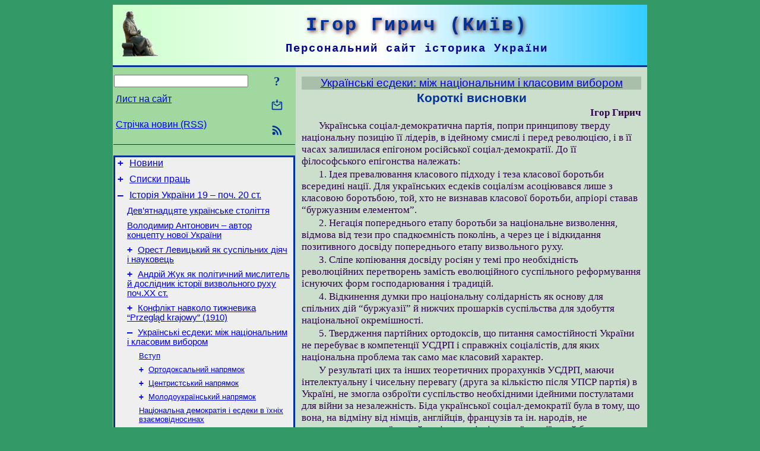

--- FILE ---
content_type: text/html; charset=utf-8
request_url: https://www.i-hyrych.name/History/UkrSocialDemocracy/Conclusions.html
body_size: 8617
content:
<!DOCTYPE html>
<html lang="uk">
<head>
<!-- Global site tag (gtag.js) - Google Analytics -->
<script async src="https://www.googletagmanager.com/gtag/js?id=UA-3035925-9"></script>
<script>
 window.dataLayer = window.dataLayer || [];
 function gtag(){dataLayer.push(arguments);}
 gtag('js', new Date());
 gtag('config', 'UA-3035925-9');
</script>
<script async src="//pagead2.googlesyndication.com/pagead/js/adsbygoogle.js"></script>
<script>
(adsbygoogle = window.adsbygoogle || []).push({
google_ad_client: "pub-3960713518170830",
enable_page_level_ads: true
});
</script>
<meta http-equiv="Content-Type" content="text/html; charset=utf-8" />
<meta name="viewport" content="width=device-width, initial-scale=1">
<meta name="generator" content="Smereka 4.3" />
<meta name="author" content="M.Zharkikh" />
<!-- Begin section WinTitle -->
<title>Ігор Гирич - Короткі висновки</title>
<!-- End section WinTitle -->
<meta name="description" content="Українська соціал-демократична партія, попри принципову тверду національну позицію її лідерів, в ідейному смислі і перед революцією, і в її часах залишилася епігоном російської соціал-демократії." />
<link rel="shortcut icon" media="all" href="/files/IHyrych/favicon.ico" type="image/x-icon" />
<link rel="icon" media="all" href="/files/IHyrych/favicon.ico" type="image/x-icon" />
<!-- Begin section ResponsiveCSS -->
<style>
/* Common Smereka responsive design styles
Inspired with W3.css ver 4.12 */

@media (min-width: 900px) {
.w3-modal-content {width:800px!important;}
.w3-hide-large {display:none!important;}
#LeftCell {width: 308px;}
}

@media (max-width: 899px) {
#LeftCell {display: none;}
#DocContainer {max-width: 600px!important;}
}
</style>
<!-- End section ResponsiveCSS -->
<link rel="StyleSheet" type="text/css" href="/files/IHyrych/site.css" />
<script src="/files/common/jscripts/common.js"></script>
<!-- Begin section AdditionalJS -->
<!-- End section AdditionalJS -->
<script>
var LACopyFail = 'Скористайтесь локальним меню для копіювання';
var LATempText = 'Запит обробляється...';
var LATEMsg = 'Фрагмент тексту, в якому Ви помітили помилку:%n%s%n%nВідправити повідомлення редактору сайта?';
var LATENote = 'Виділено занадто довгий текст.%nВиділіть не більше %s символів.';
var LABmkA = 'Номер рядка (абзаца)';
var LABmkB = 'Копіювати URL рядка (абзаца) в буфер обміну';
var LABmkC = 'Встановити закладку на цей рядок (абзац)';
var LABmkD = 'К';
var LABmkD2 = 'З';
var LAShareText = 'Поділитись у ';
var LAPublText = 'Опублікувати в ';
var LAAddBmkText = 'Додати закладку в ';
var LACVMsg = 'Поле «%s» є обов’язковим';
var DoLoadFunc = null;
var HelperRunOnce = 0;
var FocusId = null;
var CurrentNodeId = 84002;
var CurrentLang = 'uk';
var CurrentMode = '';
var GlobalSearchMode = 'SmerekaSE';
window.google_analytics_uacct = 'UA-3035925-9';

function CopyToClipboard(str) {
//This is NOT work while in separate file, but work when insert in HTML.
	if (window.clipboardData) { // IE
		window.clipboardData.setData('text', str);
	} else { // all except Safari
	// http://jsfiddle.net/jdhenckel/km7prgv4/3
		function listener(e) {
		e.clipboardData.setData("text/html", str);
		e.clipboardData.setData("text/plain", str);
		e.preventDefault();
		}
		document.addEventListener("copy", listener);
		try {
			var Res = document.execCommand('copy');
			if (!Res) { // no way in Safari!
				alert(LACopyFail);
			}
		}
		catch (err) {
			alert(LACopyFail);
		}
		document.removeEventListener("copy", listener);
	}
}; // CopyToClipboard
</script>

<link rel="canonical" href="/History/UkrSocialDemocracy/Conclusions.html" />
</head>
<body class="DocBody" onload="DoLoad()">
<div id="DocContainer">
<!-- Begin section PreHeader -->
<!-- End section PreHeader -->
<header>
<!-- Begin section PageHeader -->
<table id="InnerDocHdr">
<tr>
<td style="vertical-align: middle; width: 12px" class="w3-hide-large">
<button id="MenuBtn" class="w3-button" title="Відкрити ліву панель інструментів / навігації" onclick="ToggleLeftPanel(1)">☰</button>
</td>
<td style="vertical-align: middle; padding-left: 5px; padding-right: 5px">
<a href="/"><img src="https://www.i-hyrych.name/files/IHyrych/design/logos.png" alt="Початкова сторінка" title="Початкова сторінка" class="w3-image"></a>
</td>
<td>
<!-- Begin section HeaderInfo -->
<p id="SiteTitle" class="DocHeader">
	Ігор Гирич (Київ)
</p>
<p id="SiteSubtitle" class="InternalHeader2">
	Персональний сайт історика України
</p>
<!-- End section HeaderInfo -->
</td>
</tr>
</table>
<!-- End section PageHeader -->
</header>
<main>
<div id="InfoPanel" class="w3-modal" style="display: none;">
<div id="InfoPanelCnt" class="w3-modal-content">
<p class="BodyRight" onclick="ClosePanel()"><button class="w3-button CloseBtn" style="background-color: transparent!important" title="Esc - закрити" onclick="ClosePanel()">X</button></p>
<!-- Begin section InfoPanel -->
<div id="MessageForm" style="display: none; min-width: 400px; padding-bottom: 16px;">
<h2 style="margin-top: 0px">
	Лист на сайт
</h2>
<form name="MailForm" action="#" onsubmit="return SendMailMsg();">
<table class="CenteredBlock BTNoIndent">
	<tr>
		<td>
			<label for="SenderName">П.І.Б.</label> (<span id="SenderName_Place">0/64</span>)
		</td>
		<td>
			<input type="text" id="SenderName" maxlength="32" value="" style="width: 100%" onkeyup="return DoKeyUp(this, 64)" />
		</td>
	</tr>
	<tr>
		<td>
			<label for="Contact">Е-адреса</label> (<span id="Contact_Place">0/64</span>)
		</td>
		<td>
			<input type="text" id="Contact" maxlength="32" value="" style="width: 100%" onkeyup="return DoKeyUp(this, 64)" />
		</td>
	</tr>
	<tr>
	 <td colspan="2">
			<p class="BTNoIndent">
				<label for="MsgText">Повідомлення</label> (<span id="MsgText_Place">0/1000</span>)<br>
				<textarea id="MsgText" rows="8" style=" width: 100%" onkeyup="return DoKeyUp(this, 1000)"></textarea>
			</p>
	 </td>
	</tr>
	<tr style="vertical-align: bottom;">
		<td style="text-align: center;" id="NumberSign">
		</td>
		<td>
			<input type="submit" value="Надіслати" onclick="return CheckValues({'SenderName' : 'П.І.Б.', 'Contact' : 'Е-адреса / телефон', 'MsgText' : 'Повідомлення', 'Number' : 'Число'});">
			<input type="reset" value="Скасувати">
		</td>
	</tr>
</table>
<input type="hidden" id="Referer" name="Referer" value="">
</form>
</div>

<div id="Search" class="CenteredBlock" style="display: none; min-width: 400px; max-width: 600px; padding-bottom: 16px;">
<h2 style="margin-top: 0px">
	Пошук по розділу сайта <b><i>Короткі висновки</i></b>
</h2>
<table class="CenteredBlock">
<tr>
<td>
<input type="text" maxlength="255" value="" id="SearchTerm2" style="width: 240px;" title="[Alt + Shift + F] Введіть пошуковий вираз + Enter" onkeypress="SearchKeyPress(event, 'SearchTerm2')"/>
</td>
<td>
<div class="w3-button" title="Пошук по розділу" style="cursor: pointer;" onclick="SiteSearchSM('SearchTerm2');"><div class="SearchBtn ToolBtnColor">?</div></div>
</td>
<td class="BTNoIndent">
<a href="#" onclick="ToggleBlock('SearchAddParam')">Налаштування…</a>
</td>
</tr>
</table>
<div id="SearchAddParam" style="display: none">
<table class="CenteredBlock SearchAddParam">
<tr style="vertical-align: top">
	<td class="BTNoIndent">
		<input type="checkbox" id="CaseSensitive" /> <label for="CaseSensitive">З урахуванням регістру</label><br />
		<b>Поля</b>:<br />
		<input type="radio" id="FindAttrFieldAll" name="FindAttrField" value="TitleCode" checked="checked"/> <label for="FindAttrFieldAll">Скрізь</label><br />
		<input type="radio" id="FindAttrFieldTitle" name="FindAttrField" value="DocTitle" /> <label for="FindAttrFieldTitle">Тільки в заголовках</label><br />
		<input type="radio" id="FindAttrFieldText" name="FindAttrField" value="HTMLCode" /> <label for="FindAttrFieldText">Тільки в текстах</label>
	</td>
	<td class="BTNoIndent" style="padding-left: 16px">
		<b>Частина слова</b>:<br />
		<input type="radio" id="FindWordPtany" name="FindWordPt" value="any" checked="checked"/> <label for="FindWordPtany">будь-яка</label><br />
		<input type="radio" id="FindWordPtwhole" name="FindWordPt" value="whole" /> <label for="FindWordPtwhole">ціле слово</label><br />
		<input type="radio" id="FindWordPtbegin" name="FindWordPt" value="begin" /> <label for="FindWordPtbegin">початок</label><br />
		<input type="radio" id="FindWordPtend" name="FindWordPt" value="end" /> <label for="FindWordPtend">кінець</label>
	</td>
</tr>
</table>
</div>
<div id="SearchOutput">
</div>
<p class="BF BodyCenter">
	Не знайшли потрібного?
</p>
<p class="BodyCenter">
	1) Змініть пошуковий вираз та / або додаткові налаштування пошуку;
</p>
<p class="BodyCenter">
	2) Шукайте в іншому розділі сайту;
</p>
<p class="BodyCenter">
	3) Скористайтесь пошуком Google <b>по всьому сайту</b>:
</p>
<table id="GSearch" class="CenteredBlock" style="margin-bottom: 8px">
<tr>
<td>
<input type="text" maxlength="255" value="" id="GSearchTerm" style="width: 140px;" onkeypress="SearchKeyPress(event, 'GSearchTerm', 'GoogleSE')"/>
</td>
<td class="BodyCenter">
<input type="button" title="Пошук Google" value="Go[ogle]" onclick="SiteSearchGoogle('GSearchTerm');" />
</td>
</tr>
</table>
</div>

<div id="InfoPanelStuff" style="display: none">
</div>

<div id="BackLinks" class="CenteredBlock" style="display: none; min-width: 400px; max-width: 600px; padding-bottom: 16px;">
<h2 style="margin-top: 0px">
	Посилання на сторінку сайта <b><i>Короткі висновки</i></b>
</h2>
<div id="BackLinksOutput">
</div>
</div>

<!-- End section InfoPanel -->
</div>
</div>
<div id="LeftPanelFloat" style="display: none" class="w3-hide-large">
</div>
<table class="StuffTable">
<tr>
<td id="LeftCell">
<p class="BodyRight" onclick="ToggleLeftPanel(0)"><button class="w3-button w3-hide-large CloseBtn" style="background-color: transparent!important" title="Esc - закрити" onclick="ToggleLeftPanel(0)">X</button></p>
<!-- Begin section ToolBlockResponsible -->
<table class="w3-table ToolBlock">
	<tr>
		<td>
			<input type="text" maxlength="255" value="" id="SearchTerm" style="width: 100%" title="[Alt + Shift + F] Введіть пошуковий вираз" onkeypress="SearchKeyPress(event, 'SearchTerm')"/>
		</td>
		<td style="text-align: right">
			<div class="w3-button" title="Пошук" onclick="SiteSearchSM('SearchTerm');">
<div class="SearchBtn ToolBtnColor">?</div>
			</div>
		</td>
	</tr>
	<tr>
		<td class="Menu0"><a href="#" onclick="MailToEditor()">Лист на сайт</a></td>
		<td style="text-align: right">
			<div class="w3-button" title="Лист на сайт" onclick="MailToEditor()">
<svg id="MailIcon" viewBox="0 0 24 24" width="27" height="21">
<polygon class="ToolBtnColor" points="19,8.6 12,13 5,8.6 5,10.6 12,15 19,10.6"></polygon>
<path class="ToolBtnColor" d="M20,6h-3.2l-1.5,2H20v12H4V8h4.7L7.2,6H4C2.9,6,2,6.9,2,8v12c0,1.1,0.9,2,2,2h16c1.1,0,2-0.9,2-2V8C22,6.9,21.1,6,20,6z"></path>
<polygon class="ToolBtnColor" points="9,5 11,5 11,2 13,2 13,5 15,5 12,9"></polygon>
</svg>
			</div>
		</td>
	</tr>
	<tr>
		<td class="Menu0"><a href="/uk/xml/rss.xml">Стрічка новин (RSS)</a></td>
		<td style="text-align: right">
			<div class="w3-button" title="Стрічка новин (RSS 2.0)"><a href="/uk/xml/rss.xml">
<svg id="RSSicon" viewBox="0 0 8 8" width="27" height="21">
 <circle class="ToolBtnColor" cx="2" cy="6" r="1"></circle>
 <path class="ToolBtnColor" d="m 1,4 a 3,3 0 0 1 3,3 h 1 a 4,4 0 0 0 -4,-4 z"></path>
 <path class="ToolBtnColor" d="m 1,2 a 5,5 0 0 1 5,5 h 1 a 6,6 0 0 0 -6,-6 z"></path>
</svg>
			</a></div>
		</td>
	</tr>

</table>

<!-- End section ToolBlockResponsible -->
<!-- Begin section ToolBlockDivider -->
<!-- End section ToolBlockDivider -->
<aside>
<!-- Begin section SydNal -->
<script async src="https://pagead2.googlesyndication.com/pagead/js/adsbygoogle.js?client=ca-pub-3960713518170830"
 crossorigin="anonymous"></script>
<!-- 300x250, created 6/18/09 -->
<ins class="adsbygoogle"
 style="style="display:inline-block;width:300px;height:250px""
 data-ad-client="ca-pub-3960713518170830"
 data-ad-slot="6772614692"></ins>
<script>
 (adsbygoogle = window.adsbygoogle || []).push({});
</script>
<!-- End section SydNal -->
<!--LinkPlace1-->
</aside>
<nav>
<!-- Begin section Inspector -->
<!-- Inspector begin -->
<div class="TreeDiv">
	<p class="Menu0" style="margin-left: 0px">
		<span class="TreeMarker"><a href="/News.html" class="TreeMarkerLink">+</a>&nbsp;</span><a href="/News.html">Новини</a>
	</p>
	<p class="Menu0" style="margin-left: 0px">
		<span class="TreeMarker"><a href="/List.html" class="TreeMarkerLink">+</a>&nbsp;</span><a href="/List.html">Списки праць</a>
	</p>
	<p class="Menu0" style="margin-left: 0px">
		<span class="TreeMarker"><a href="/History.html" class="TreeMarkerLink">–</a>&nbsp;</span><a href="/History.html">Історія України 19 – поч. 20 ст.</a>
	</p>
	<p class="Menu1" style="margin-left: 20px">
		<span class="TreeMarker"></span><a href="/History/19UkrStolittja.html">Дев’ятнадцяте українське століття</a>
	</p>
	<p class="Menu1" style="margin-left: 20px">
		<span class="TreeMarker"></span><a href="/History/Antonovych.html">Володимир Антонович – автор концепту нової України</a>
	</p>
	<p class="Menu1" style="margin-left: 20px">
		<span class="TreeMarker"><a href="/History/OrestLevycky.html" class="TreeMarkerLink">+</a>&nbsp;</span><a href="/History/OrestLevycky.html">Орест Левицький як суспільних діяч і науковець</a>
	</p>
	<p class="Menu1" style="margin-left: 20px">
		<span class="TreeMarker"><a href="/History/Zhuk.html" class="TreeMarkerLink">+</a>&nbsp;</span><a href="/History/Zhuk.html">Андрій Жук як політичний мислитель й дослідник історії визвольного руху поч.ХХ ст.</a>
	</p>
	<p class="Menu1" style="margin-left: 20px">
		<span class="TreeMarker"><a href="/History/PrzegladKrajowy.html" class="TreeMarkerLink">+</a>&nbsp;</span><a href="/History/PrzegladKrajowy.html">Конфлікт навколо тижневика “Przegląd krajowy” (1910)</a>
	</p>
	<p class="Menu1" style="margin-left: 20px">
		<span class="TreeMarker"><a href="/History/UkrSocialDemocracy.html" class="TreeMarkerLink">–</a>&nbsp;</span><a href="/History/UkrSocialDemocracy.html">Українські есдеки: між національним і класовим вибором</a>
	</p>
	<p class="Menu" style="margin-left: 40px">
		<span class="TreeMarker"></span><a href="/History/UkrSocialDemocracy/Introduction.html">Вступ</a>
	</p>
	<p class="Menu" style="margin-left: 40px">
		<span class="TreeMarker"><a href="/History/UkrSocialDemocracy/Orthodox.html" class="TreeMarkerLink">+</a>&nbsp;</span><a href="/History/UkrSocialDemocracy/Orthodox.html">Ортодоксальний напрямок</a>
	</p>
	<p class="Menu" style="margin-left: 40px">
		<span class="TreeMarker"><a href="/History/UkrSocialDemocracy/Centrist.html" class="TreeMarkerLink">+</a>&nbsp;</span><a href="/History/UkrSocialDemocracy/Centrist.html">Центристський напрямок</a>
	</p>
	<p class="Menu" style="margin-left: 40px">
		<span class="TreeMarker"><a href="/History/UkrSocialDemocracy/YoungUkraine.html" class="TreeMarkerLink">+</a>&nbsp;</span><a href="/History/UkrSocialDemocracy/YoungUkraine.html">Молодоукраїнський напрямок</a>
	</p>
	<p class="Menu" style="margin-left: 40px">
		<span class="TreeMarker"></span><a href="/History/UkrSocialDemocracy/NationalDemocracy.html">Національна демократія і есдеки в їхніх взаємовідносинах</a>
	</p>
	<p class="Menu" style="margin-left: 40px">
		<span class="TreeMarker"></span><a href="/History/UkrSocialDemocracy/Correspondence.html">Листи В. Винниченка, Л. Юркевича, М. Залізняка і В. Степанківського до А. Жука (вересень-жовтень 1912 р.)</a>
	</p>
	<p class="MenuSel" style="margin-left: 40px">
		<span class="TreeMarker"></span><a href="/History/UkrSocialDemocracy/Conclusions.html">Короткі висновки</a>
	</p>
	<p class="Menu" style="margin-left: 40px">
		<span class="TreeMarker"><a href="/History/UkrSocialDemocracy/Documents.html" class="TreeMarkerLink">+</a>&nbsp;</span><a href="/History/UkrSocialDemocracy/Documents.html">Документи</a>
	</p>
	<p class="Menu1" style="margin-left: 20px">
		<span class="TreeMarker"></span><a href="/History/Lypynsky130.html">Ювілей В. Липинського</a>
	</p>
	<p class="Menu1" style="margin-left: 20px">
		<span class="TreeMarker"></span><a href="/History/NazvaUkraina.html">Назва «Україна» у ХІХ – поч. ХХ ст.</a>
	</p>
	<p class="Menu1" style="margin-left: 20px">
		<span class="TreeMarker"></span><a href="/History/Neukrainci.html">Неукраїнці по крові як локомотив українського життя</a>
	</p>
	<p class="Menu1" style="margin-left: 20px">
		<span class="TreeMarker"></span><a href="/History/UkrPresa.html">Українська преса на Наддніпрянщині перед революцією 1917 р. й національна свідомість</a>
	</p>
	<p class="Menu0" style="margin-left: 0px">
		<span class="TreeMarker"><a href="/Hrushevsky.html" class="TreeMarkerLink">+</a>&nbsp;</span><a href="/Hrushevsky.html">Михайло Грушевський</a>
	</p>
	<p class="Menu0" style="margin-left: 0px">
		<span class="TreeMarker"><a href="/Vyklad.html" class="TreeMarkerLink">+</a>&nbsp;</span><a href="/Vyklad.html">Викладання історії</a>
	</p>
	<p class="Menu0" style="margin-left: 0px">
		<span class="TreeMarker"><a href="/Kyiv.html" class="TreeMarkerLink">+</a>&nbsp;</span><a href="/Kyiv.html">Києвознавство</a>
	</p>
	<p class="Menu0" style="margin-left: 0px">
		<span class="TreeMarker"><a href="/Misc.html" class="TreeMarkerLink">+</a>&nbsp;</span><a href="/Misc.html">Miscellanea</a>
	</p>
</div>
<!-- Inspector end -->

<!-- End section Inspector -->
</nav>
<aside>
<!--LinkPlace0-->
</aside>
</td>
<td id="StuffCell">
<!-- Begin section StuffCell -->
<!-- Begin section TrackBar -->
<nav>
<table class="TrackBar w3-table">
	<tr>
		<td style="text-align: left; margin-left: 1em;">
			<!-- StdEditorBar start -->


<!-- StdEditorBar end -->
		</td>
		<td style="text-align: right; vertical-align: middle; margin-right: 1em; white-space:nowrap;">
			<script>
var FPBStyle = 'inline-block';
</script>
<div id="FPanelBtn" class="w3-button ToolBtnColor" style="display: none; cursor: pointer" title="Плаваюча панель" onclick="DisplayFloatPanel()"><div class="SearchBtn" >&#9788;</div></div>

		</td>
	</tr>
</table>
</nav>
<!-- End section TrackBar -->
<nav>
<h2>
	<a href="/History/UkrSocialDemocracy.html">Українські есдеки: між національним і класовим вибором</a>
</h2>

</nav>
<article>
<header>
<!-- Begin section DocTitle -->
<h1>
	Короткі висновки
</h1>
<!-- End section DocTitle -->
</header>
<!-- Begin section Author -->
<p class="AuthorArt">
	Ігор Гирич
</p>

<!-- End section Author -->
<!-- Begin section MainContent -->
<p class="BT" id="Line1" ondblclick="BmkP(this)">
	Українська соціал-демократична партія, попри принципову тверду національну позицію її лідерів, в ідейному смислі і перед революцією, і в її часах залишилася епігоном російської соціал-демократії. До її філософського епігонства належать:
</p>
<p class="BT" id="Line2" ondblclick="BmkP(this)">
	1. Ідея превалювання класового підходу і теза класової боротьби всередині нації. Для українських есдеків соціалізм асоціювався лише з класовою боротьбою, той, хто не визнавав класової боротьби, апріорі ставав “буржуазним елементом”.
</p>
<p class="BT" id="Line3" ondblclick="BmkP(this)">
	2. Негація попереднього етапу боротьби за національне визволення, відмова від тези про спадкоємність поколінь, а через це і відкидання позитивного досвіду попереднього етапу визвольного руху.
</p>
<p class="BT" id="Line4" ondblclick="BmkP(this)">
	3. Сліпе копіювання досвіду росіян у темі про необхідність революційних перетворень замість еволюційного суспільного реформування існуючих форм господарювання і традицій.
</p>
<p class="BT" id="Line5" ondblclick="BmkP(this)">
	4. Відкинення думки про національну солідарність як основу для спільних дій “буржуазії” й нижчих прошарків суспільства для здобуття національної окремішності.
</p>
<p class="BT" id="Line6" ondblclick="BmkP(this)">
	5. Твердження партійних ортодоксів, що питання самостійності України не перебуває в компетенції УСДРП і справжніх соціалістів, для яких національна проблема так само має класовий характер.
</p>
<p class="BT" id="Line7" ondblclick="BmkP(this)">
	У результаті цих та інших теоретичних прорахунків УСДРП, маючи інтелектуальну і чисельну перевагу (друга за кількістю після УПСР партія) в Україні, не змогла озброїти суспільство необхідними ідейними постулатами для війни за незалежність. Біда української соціал-демократії була в тому, що вона, на відміну від німців, англійців, французів та ін. народів, не запропонувала український варіант соціалістичної теорії, який би враховував історичну та соціально-економічну специфіку України. А саме перевагу в господарстві аграрного виробництва, переважаюче сільське населення, приватновласницький інстинкт та індивідуалізм села, невідвойованість міста від імперських сусідніх націй, відсутність питомо української середньої і великої буржуазії, дрібнобуржуазну ментальну стихію пересічного українця. Це і стало однією з причин невдачі української революції 1917-1921 рр.
</p>



<!-- End section MainContent -->
</article>
<nav>
<!-- Begin section Navigation -->
<hr class="NavigDivider">
<p class="BodyCenter">
<a href="/History/UkrSocialDemocracy/Correspondence.html" title="Листи В. Винниченка, Л. Юркевича, М. Залізняка і В. Степанківського до А. Жука (вересень-жовтень 1912 р.)">Попередній розділ</a> | <a href="/History/UkrSocialDemocracy.html" title="Українські есдеки: між національним і класовим вибором">Вище</a> | <a href="/History/UkrSocialDemocracy/Documents.html" title="Документи">Наступний розділ</a>
</p>
<!-- End section Navigation -->
</nav>
<!-- End section StuffCell -->
</td>
</tr>
</table>
</main>
<footer>
<!-- Begin section PageFooter -->
<div id="InnerDocFtr">
<hr class="GenDivider" id="FtrDivider">
<h3 id="HelperHdr">Сподобалась сторінка? <a href="#HelperHdr" onclick="ToggleHelperBlock()">Допоможіть</a> розвитку нашого сайту!</h3>
<div id="Helper" style="display: none">
<table class="w3-table">
	<tr style="vertical-align: top">
		<td style="width: 50%">
			<h3>
				Розмістіть посилання на цю сторінку<br> у своєму сайті / блозі / etc.
			</h3>
			<table class="w3-table">
				<tr>
					<td style="width: 50%" class="BodyCenter">
						Код для вставки
					</td>
					<td class="BodyCenter">
						Буде виглядати
					</td>
				</tr>
				<tr>
					<td>
						<textarea id="LinkText" style="width: 100%" readonly="readonly" rows="5"><i>Ігор Гирич</i> – <a href="/History/UkrSocialDemocracy/Conclusions.html">Короткі висновки</a></textarea>
					</td>
					<td style="padding-left: 4px; text-align: left" class="BTNoIndent">
						<i>Ігор Гирич</i> – <a href="/History/UkrSocialDemocracy/Conclusions.html">Короткі висновки</a>
					</td>
				</tr>
				<tr>
					<td>
					</td>
					<td>
					</td>
				</tr>
			</table>
			<p class="BodyCenter">
				<a href="#HelperHdr" onclick="CopyLink(); return false;">Скопіюйте</a> код з поля «Код для вставки» і вставте його на своїй сторінці. Змініть його відповідно до ваших потреб.
			</p>
		</td>
		<td>
			<h3>
				Рекомендуйте цю сторінку своїм друзям<br>через соціальні мережі
			</h3>
			<div class="share42init"></div>
		</td>
	</tr>
</table>
<hr class="GenDivider" />
</div>

<table class="w3-table">
	<tr>
		<td style="vertical-align: middle; padding-left: 5px; padding-right: 5px">
		 	<a href="/"><img src="https://www.i-hyrych.name/files/IHyrych/design/logos.png" alt="Початкова сторінка" title="Початкова сторінка" class="w3-image"></a>
		</td>
		<td style="max-width: 400px">
<!-- Begin section FooterInfo -->
			<p class="BTNoIndent">
© 1991 – 2025 І.Б.Гирич
			</p>
			<p class="BTNoIndent">
Передрук статей із сайту заохочується за умови посилання (гіперпосилання) на наш сайт
			</p>
			<p class="ToolLabel">
Сайт живе на <script>
	document.write((new Array('<a ', 'hre', 'f="', 'htt', 'ps:', '//w', 'ww.', 'm-z', 'har', 'kik', 'h.n', 'ame', '/uk', '/Sm', 'ere', 'ka.', 'htm', 'l" ', 'tar', 'get', '="_', 'bla', 'nk"', '>См', 'ере', 'ці<', '/a>')).join(""));
</script>
			</p>
<!-- End section FooterInfo -->
		</td>
		<td style="text-align: right; vertical-align: middle; padding-right: 4px;">
<!-- Begin section PageInfo -->
			<p class="ToolLabelRight">
				Число завантажень : 3 996
			</p>
			<p class="ToolLabelRight">
				Модифіковано : <time datetime="2019-08-26 09:49:27">26.08.2019</time>
			</p>
<!-- End section PageInfo -->
			<p class="ToolLabelRight">
				Якщо ви помітили помилку набору<br>на цiй сторiнцi, видiлiть її мишкою<br>та натисніть <span class="Attention">Ctrl+Enter</span>.
			</p>
		</td>
	</tr>
</table>
</div>
<!-- End section PageFooter -->
</footer>
<!-- Begin section PostFooter -->
<!-- End section PostFooter -->
</div>
</body>
</html>


--- FILE ---
content_type: text/html; charset=utf-8
request_url: https://www.google.com/recaptcha/api2/aframe
body_size: 266
content:
<!DOCTYPE HTML><html><head><meta http-equiv="content-type" content="text/html; charset=UTF-8"></head><body><script nonce="47171IlChdw5LkxqAriEOQ">/** Anti-fraud and anti-abuse applications only. See google.com/recaptcha */ try{var clients={'sodar':'https://pagead2.googlesyndication.com/pagead/sodar?'};window.addEventListener("message",function(a){try{if(a.source===window.parent){var b=JSON.parse(a.data);var c=clients[b['id']];if(c){var d=document.createElement('img');d.src=c+b['params']+'&rc='+(localStorage.getItem("rc::a")?sessionStorage.getItem("rc::b"):"");window.document.body.appendChild(d);sessionStorage.setItem("rc::e",parseInt(sessionStorage.getItem("rc::e")||0)+1);localStorage.setItem("rc::h",'1769187077817');}}}catch(b){}});window.parent.postMessage("_grecaptcha_ready", "*");}catch(b){}</script></body></html>

--- FILE ---
content_type: text/css
request_url: https://www.i-hyrych.name/files/IHyrych/site.css
body_size: 1297
content:
@import url("/files/common/css/common.css");
/* I-Hyrych design styles : */
body, .DocBody {background: rgb(51, 153, 102);}

.SearchAddParam {padding: 8px; line-height: 150%; background: rgb(160, 220, 200);}

.ToolBlock {border-bottom: thin solid rgb(0, 51, 153);}

/* Site-spec Smereka responsive design styles */
#DocContainer  {background: rgb(161, 216, 159);}

#LeftCell, #LeftPanelFloat  {background: rgb(161, 216, 159);}

#InnerDocHdr {border-bottom: medium solid rgb(0, 51, 153); padding: 8px; overflow: auto; background-image: linear-gradient(to right, rgb(204, 255, 204), white, rgb(51, 204, 255));}

#InnerDocFtr {background-image: linear-gradient(to right, rgb(51, 204, 255), white, rgb(204, 255, 204)); padding-left: 0px; padding-right: 0px;}

#SiteTitle {font-family: "Courier New", Courier, monospace; letter-spacing: 3px; text-shadow: 2px 2px 6px rgba(102, 26, 26, 1);}

#SiteSubtitle {font-family: "Courier New", Courier, monospace; letter-spacing: 2px; font-weight: bold}

/* block styles */
#StuffCell {background: rgb(204, 223, 204); padding: 10px; padding-top: 4px;}

.TreeDiv {background: rgb(239, 239, 239); border: medium solid rgb(0, 51, 153);}

.w3-modal-content {background-color: rgb(204, 223, 204);}

/* �������� ������� ���� - ��������� : */
.InternalHeader2, h2 {margin-top: 10px;}

/* �������� ������� ���� - ������ : */
.DocHeader, .InternalHeader2, .InternalHeader, h1, h2, h3 {font-family: Arial, sans-serif; font-size: 16pt; font-weight: normal;}

.DocHeader, h1 {font-weight: bold;}

.InternalHeader2, h2 {font-size: 14pt;}

.InternalHeader, h3 {font-size: 12pt; font-weight: normal;}

.BodyFirst, .BodyFirst3, .BF, .BF3 {margin-top: 8px;}

.BodyLast, .BL {margin-bottom: 8px;}

/* �������� ������� ���� - ������� : */
.DocHeader, .InternalHeader2, .InternalHeader, h1, h2, h3 {color: rgb(0, 51, 153);}

.InternalHeader2, h2 {background: rgb(170, 191, 170); color: rgb(0, 0, 153);}

.InternalHeader, h3 {background: rgb(224, 239, 224); color: rgb(0, 0, 153);}

.AuthorArt, .BlockQuote, .BQ, .BodyFirst, .BodyFirst3, .BF, .BF3, .BodyText, .BodyText2, .BodyText3, .BT, .BT2, .BT3, .BodyTextNoIndent, .BTNoIndent, .BodyLast, .BL, .BodyCenter, .BodyRight, .Caption {color: rgb(51, 0, 80);}

.BlockQuote, .BQ  {background: rgb(187, 231, 208);}

.MenuAL, .Menu0AL, .Menu1AL, .MenuALNoHover, .Menu0ALNoHover, .Menu1ALNoHover {background: rgb(200, 200, 200);}

.MenuSel, .Menu0Sel, .Menu1Sel, .MenuSelNoHover, .Menu0SelNoHover, .Menu1SelNoHover {background: rgb(255, 255, 153);}

.Menu:hover, .Menu0:hover, .Menu1:hover, .MenuSel:hover, .Menu0Sel:hover, .Menu1Sel:hover, .MenuAL:hover, .Menu0AL:hover, .Menu1AL:hover {background: rgb(51, 204, 255);}

.ToolLabel, .ToolLabelRight, .TrackBar {color: rgb(51, 0, 80);}

.InternalNote {background: rgb(170, 207, 170);}

.EditorNote {background: rgb(255, 246, 197);}

/*https://css-tricks.com/styling-underlines-web/ */
.Hint {color: rgb(153, 0, 0); background-image: linear-gradient(to right, currentColor 50%, transparent 50%); background-position: 0 1em; background-repeat: repeat-x;  background-size: 6px 2px;}

.GenDivider, .NavigDivider {color: rgb(51, 0, 80); border-color: rgb(51, 0, 80); background-color: rgb(51, 0, 80);}

.IdxSelItem  {background-color: rgb(100, 220, 100)}

.TblBrd, .TblBrdSpc {border-color: rgb(51, 0, 80);}

.TblBrdSpc td {border-color: rgb(51, 0, 80);}

/******************* Styles for buttons *******************************/
.ToolBtnColor  {color: rgb(0, 51, 153); fill: rgb(0, 51, 153);}

#MenuBtn {color: rgb(0, 51, 153);}